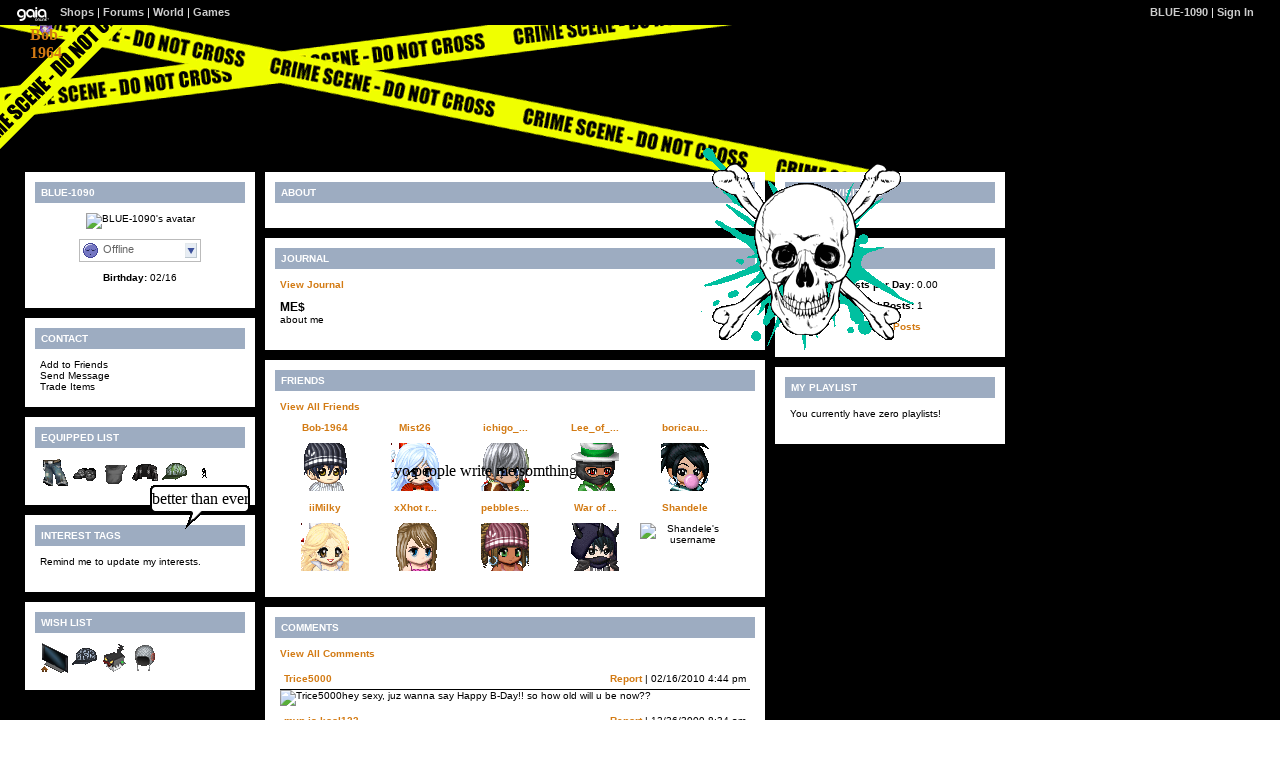

--- FILE ---
content_type: text/html; charset=UTF-8
request_url: https://www.gaiaonline.com/profiles/blue-1090/14020956/
body_size: 6339
content:
<!DOCTYPE html>
<html xmlns="//www.w3.org/1999/xhtml"  xml:lang="en" lang="en">
<head id="profiles_head">
    <!--[if IE]><![endif]-->
<meta http-equiv="Content-Type" content="text/html; charset=utf-8" />
<meta name="description" content="Gaia Online is an online hangout, incorporating social networking, forums, gaming and a virtual world." />
<meta name="apple-itunes-app" content="app-id=1453789654" />
<title>Viewing BLUE-1090&#039;s profile | Profiles v2 | Gaia Online</title>
<link rel="search" href="https://cdn1.gaiaonline.com/gaiaonline_search.xml" type="application/opensearchdescription+xml" title="Gaia Online" />
<script type="text/javascript">/*<![CDATA[*/function GAIA_config(key){return {"main_server":"www.gaiaonline.com","graphics_server":"graphics.gaiaonline.com","jscompiler_server":"cdn1.gaiaonline.com","gsi_server":"www.gaiaonline.com","no_image":"https:\/\/graphics.gaiaonline.com\/images\/s.gif","avatar_server":"a1cdn.gaiaonline.com","avatar_save":"www.gaiaonline.com","session_page":2500,"cache_value":2064407716,"gbar_autorefresh_interval":"30000","town_name":null,"fb_api_key":null,"fading_alerts":0,"is_vip_member":0,"vip_discount_available":0}[key.toLowerCase()];}/*]]>*/</script>
<link rel="stylesheet" type="text/css" href="https://cdn1.gaiaonline.com/src/_/e143bb5df5304ae98988a03a4dabca2e-1483-65/src/css/widgets/blockedimages.css" media="screen" />
<link rel="stylesheet" type="text/css" href="https://cdn1.gaiaonline.com/src/_/e143bb5df5304ae98988a03a4dabca2e-1483-69/pkg-bbcode.css" media="screen" />
<script type="text/javascript">/*<![CDATA[*/
var _gaq=[["_setAccount","UA-3607820-1"],["_trackPageview"],["_trackPageLoadTime"]];
/*]]>*/</script>
<link rel="stylesheet" type="text/css" href="https://cdn1.gaiaonline.com/src/_/e143bb5df5304ae98988a03a4dabca2e-1483-525/pkg-gaia_profilesv2_viewing.css" media="screen" />
<link rel="stylesheet" type="text/css" href="https://cdn1.gaiaonline.com/src/_/e143bb5df5304ae98988a03a4dabca2e-1483-79/src/css/collections/add.css" media="screen" />
<link rel="stylesheet" type="text/css" href="https://cdn1.gaiaonline.com/src/_/e143bb5df5304ae98988a03a4dabca2e-1483-65/src/css/widgets/blockedimages.css" media="screen" />
<link rel="stylesheet" type="text/css" href="https://cdn1.gaiaonline.com/src/_/e143bb5df5304ae98988a03a4dabca2e-1483-69/pkg-bbcode.css" media="screen" />
    <style type="text/css">/*<![CDATA[*/
        .bd{color:#000;}
    /*]]>*/</style>
<script type="text/javascript" src="https://cdn1.gaiaonline.com/src/_/e143bb5df5304ae98988a03a4dabca2e-1483-652/pkg-gaia_core_nli.js"></script>
<script src="//graphics.gaiaonline.com/ruffle/20250917/ruffle.js?source=jsheader"></script><script type="text/javascript" src="https://cdn1.gaiaonline.com/src/vendors/yui/alloy3.0/build/aui/aui-min.js?v=1"></script>
<script type="text/javascript" src="https://cdn1.gaiaonline.com/src/_/e143bb5df5304ae98988a03a4dabca2e-1483-108/src/js/collections/add.js"></script>
<script type="text/javascript" src="https://cdn1.gaiaonline.com/src/_/e143bb5df5304ae98988a03a4dabca2e-1483-525/pkg-gaia_profilesv2_viewing.js"></script>
<script type="text/javascript" src="https://cdn1.gaiaonline.com/src/_/e143bb5df5304ae98988a03a4dabca2e-1483-69/pkg-bbcode.js"></script>


<style type="text/css">
/* User-chosen Profile Theme */

        .panel{padding: 15px;}
        .panel h2{margin:-5px -5px 10px -5px;padding:5px 6px;background:#aaa;text-align:left;text-transform:uppercase;font-weight:bold;color:#fff;font-size:10px;}
        html { background: url(https://graphics.gaiaonline.com/images/profiles/v2/backgrounds/bg_crimescene.png) repeat; }
        body { background: url(https://graphics.gaiaonline.com/images/profiles/v2/headers/hd_crimescene.png) no-repeat; }
        .panel h2{background:#9DACC1;color:#fff;}
        .panel{background:#fff;color:#000;}
        a{color:#D37B14;}
        #header a{color:#D37B14;}

    #gaia_header {display:block !important; position:relative !important; top:0px !important; left:0px !important; width:100% !important; height:25px !important; margin:0 !important; padding:0 !important; z-index:9999 !important; font-size:11px !important;}
    #header_left {display:block !important; position:relative !important; top:0px !important; float:left !important; width:49% !important; height:25px !important; line-height:24px !important; margin:0 !important; padding:0 !important; z-index:9999 !important; font-size:11px !important; text-align:left !important;}
    #header_right {display:block !important; position:relative !important; top:0px !important; right:0px !important; width:49% !important; height:25px !important; line-height:24px !important; margin:0 !important; padding:0 !important; z-index:9999 !important; font-size:11px !important; text-align:right !important;}
    #header_left img {display:inline !important;}
    #header_left ul {display:inline !important;}
    #header_right ul {display:inline !important;}
    #header_left li {display:inline !important;}
    #header_right li {display:inline !important;}
    #header_left a {display:inline !important;}
    #header_right a {display:inline !important;}
</style>
</head>

<body id="viewer" class=" bbcode-swap-blocked-group ">
<div id="gaia_header">
    <ul id="header_left">
        <li class="spacer"></li>
        <li><a href="/"><img src="https://graphics.gaiaonline.com/images/profile/mini_gaialogo.gif" width="47" height="23" alt="Gaia"/></a></li>
        <li><a href="/market/">Shops</a></li>
        <li>| <a href="/forum/">Forums</a></li>
        <li>| <a href="/world/">World</a></li>
        <li>| <a href="/games/">Games</a></li>
    </ul>

    <ul id="header_right">
        <li><a href="https://www.gaiaonline.com/profiles/blue-1090/14020956/">BLUE-1090</a></li>
            <li>| <a href="/auth/">Sign In</a></li>
    </ul>
</div>

    <div id="panel-details">
        <div class="hd">
            <h2></h2>
        </div>
        <div class="bd"></div>
        <div class="ft"></div>
    </div>

    <div id="columns">
                <div id="column_1" class="column focus_column">
        <div class="panel details_panel" id="id_details" >
            <h2 id="details_title" class="14020956">BLUE-1090</h2>
            <input type="hidden" id="avatarnonce" value="649766318.1768819051.54496152">
                    <p><img   src="https://a1cdn.gaiaonline.com/dress-up/avatar/ava/5c/f1/21aa53bad5f15c_flip.png?t=1293422930_6.00_00" alt="BLUE-1090's avatar" width="120" height="150" /></p>
<div class="forum_userstatus"><div class="statuslinks"><div class="pushBox" id="a_14020956" data-uid="14020956">&nbsp;</div><span class="offline">Offline</span></div></div><p><strong>Birthday:</strong> 02/16</p>        </div>
<div class="panel contact_panel" id="id_contact">
    <h2 id="contact_title">Contact</h2>
    <ul>
        <li><span>Add to Friends</span></li>
        <li><span>Send Message</span></li>
        <li><span>Trade Items</span></li>
    </ul>
</div>
    <div class="panel equipped_list_panel" id="id_equipment">
        <h2 id="equipment_title">Equipped List</h2>
                <div class="item">
                        <a href="https://www.gaiaonline.com/virtual-items/cool-starter-rocker-guy-jeans/i.1d7ff747bda678a0cc4ad82023ee7e70/" class="item_info" id="_18985" name="1d7ff747bda678a0cc4ad82023ee7e70" title="Cool Starter Rocker Guy Jeans - virtual item">
                            <img   src="https://graphics.gaiaonline.com/images/thumbnails/9c15d1a64a29.png" alt="Cool Starter Rocker Guy Jeans - virtual item" height="30" width="30" />
                        </a>
                </div>
                <div class="item">
                        <a href="https://www.gaiaonline.com/virtual-items/neutral-starter-urban-guy-shoes/i.8d1827202f593ddc312c97ee93f2e1f7/" class="item_info" id="_19201" name="8d1827202f593ddc312c97ee93f2e1f7" title="Neutral Starter Urban Guy Shoes - virtual item">
                            <img   src="https://graphics.gaiaonline.com/images/thumbnails/4b6ba16f4b01.png" alt="Neutral Starter Urban Guy Shoes - virtual item" height="30" width="30" />
                        </a>
                </div>
                <div class="item">
                        <a href="https://www.gaiaonline.com/virtual-items/castaway-black-shirt/i.6b065592dfba32d4bdd32b23085f1b9a/" class="item_info" id="_2048" name="6b065592dfba32d4bdd32b23085f1b9a" title="Castaway Black Shirt - virtual item">
                            <img   src="https://graphics.gaiaonline.com/images/thumbnails/52816cdf800.png" alt="Castaway Black Shirt - virtual item" height="30" width="30" />
                        </a>
                </div>
                <div class="item">
                        <a href="https://www.gaiaonline.com/virtual-items/the-4th-amigo-lucki-coat/i.24fd517495579fb3795ddb1eb615cf08/" class="item_info" id="_10633" name="24fd517495579fb3795ddb1eb615cf08" title="The 4th Amigo Lucki Coat - virtual item">
                            <img   src="https://graphics.gaiaonline.com/images/thumbnails/5c3fbf992989.png" alt="The 4th Amigo Lucki Coat - virtual item" height="30" width="30" />
                        </a>
                </div>
                <div class="item">
                        <a href="https://www.gaiaonline.com/virtual-items/dark-green-bandana-print-cap/i.c2beaefe6558674c70510598b12c2605/" class="item_info" id="_33787" name="c2beaefe6558674c70510598b12c2605" title="Dark Green Bandana Print Cap - virtual item">
                            <img   src="https://graphics.gaiaonline.com/images/thumbnails/c576cd4b83fb.png" alt="Dark Green Bandana Print Cap - virtual item" height="30" width="30" />
                        </a>
                </div>
                <div class="item">
                        <a href="https://www.gaiaonline.com/virtual-items/black-skull-bones-arm-tattoo/i.8adb724699de94c2d7ac840db174bda7/" class="item_info" id="_10345" name="8adb724699de94c2d7ac840db174bda7" title="Black Skull & Bones Arm Tattoo - virtual item">
                            <img   src="https://graphics.gaiaonline.com/images/thumbnails/63bdaada2869.png" alt="Black Skull &amp; Bones Arm Tattoo - virtual item" height="30" width="30" />
                        </a>
                </div>
        <div class="clear"></div>
    </div>
        <div class="panel interests_panel" id="id_interests">
            <h2 id="interests_title">Interest Tags</h2>
                <p class="interests-reminder">
                            Remind me to update my interests.
                </p>
        </div>
<div class="panel wish_list_panel profile" id="id_wishlist">
    <h2 id="wishlist_title">Wish List</h2>

                <div class="item">
                        <a href="/marketplace/itemdetail/7833" class="item_info" name="4d31a17bf0e1fd4d2dff3652c4ab95a3" id="_7833" title="LCD TV - virtual item (Wanted)">
                            <img   src="https://graphics.gaiaonline.com/images/thumbnails/bca4d28b1e99.png" title="Wanted - LCD TV" alt="LCD TV - virtual item (Wanted)" height="30" width="30" />
                        </a>
                </div>

                <div class="item">
                        <a href="/marketplace/itemdetail/33783" class="item_info" name="fe548e6223793fab7cf49a4520731747" id="_33783" title="Dark Jean Bandana Print Cap - virtual item (Questing)">
                            <img   src="https://graphics.gaiaonline.com/images/thumbnails/30f66b8b83f7.png" title="Questing - Dark Jean Bandana Print Cap" alt="Dark Jean Bandana Print Cap - virtual item (Questing)" height="30" width="30" />
                        </a>
                </div>

                <div class="item">
                        <a href="/marketplace/itemdetail/22873" class="item_info" name="c569922332ae7ed9d5ffaab9403b9e73" id="_22873" title="zOMG! Action Pack 1 - virtual item (Questing)">
                            <img   src="https://graphics.gaiaonline.com/images/thumbnails/ec39bd6a5959.png" title="Questing - zOMG! Action Pack 1" alt="zOMG! Action Pack 1 - virtual item (Questing)" height="30" width="30" />
                        </a>
                </div>

                <div class="item">
                        <a href="/marketplace/itemdetail/25277" class="item_info" name="1edec3573e7b51791fb5d72b01f89dfd" id="_25277" title="Gray Knitted Cap - virtual item (Questing)">
                            <img   src="https://graphics.gaiaonline.com/images/thumbnails/b70c4dfd62bd.png" title="Questing - Gray Knitted Cap" alt="Gray Knitted Cap - virtual item (Questing)" height="30" width="30" />
                        </a>
                </div>
    <div class="clear"></div>

</div>
                &nbsp;</div>
                <div id="column_2" class="column focus_column">
<div class="panel about_panel postcontent" id="id_about">
    <h2 id="about_title">About</h2>
            <div class="clear"></div>
        </div>
<div class="panel journal_panel postcontent" id="id_journal">
<h2 id="journal_title">Journal</h2>
<p><a href="/journal/?u=14020956">View Journal</a></p>
<h3>ME$</h3>



<p>about me</p>
<ul id="entries">


</ul>
</div>
    <div class="panel friends_panel" id="id_friends">
        <h2 id="friends_title">Friends</h2>

        <div>
            <div class="clear"></div>
        </div>
            <p><a href="https://www.gaiaonline.com/profiles/blue-1090/14020956/?mode=friends">View All Friends</a></p>
            <p></p>
            <ul class="style1">
                    <li>
                        <p>
                            <span>
                                <a href="https://www.gaiaonline.com/profiles/bob-1964/14013622/" title="Visit Bob-1964's Profile">Bob-1964</a>
                            </span>
                        </p>
                            <div class="dropBox">
                                <img   src="https://a1cdn.gaiaonline.com/dress-up/avatar/ava/b6/d4/21092009d5d4b6_48x48.gif?t=1213503357_6.00_00" alt="Bob-1964's username" width="48" height="48" class="avatarImage" title="14013622" />
                            </div>
                    </li>
                    <li>
                        <p>
                            <span>
                                <a href="https://www.gaiaonline.com/profiles/mist26/12273362/" title="Visit Mist26's Profile">Mist26</a>
                            </span>
                        </p>
                            <div class="dropBox">
                                <img   src="https://a1cdn.gaiaonline.com/dress-up/avatar/ava/d2/46/12901ea4bb46d2_48x48.gif?t=1215469556_6.00_11" alt="Mist26's username" width="48" height="48" class="avatarImage" title="12273362" />
                            </div>
                    </li>
                    <li>
                        <p>
                            <span>
                                <a href="https://www.gaiaonline.com/profiles/ichigo_kurosaki69/12168792/" title="Visit ichigo_kurosaki69's Profile">ichigo_...</a>
                            </span>
                        </p>
                            <div class="dropBox">
                                <img   src="https://a1cdn.gaiaonline.com/dress-up/avatar/ava/58/ae/3e732912b9ae58_48x48.gif?t=1214867065_6.00_11" alt="ichigo_kurosaki69's username" width="48" height="48" class="avatarImage" title="12168792" />
                            </div>
                    </li>
                    <li>
                        <p>
                            <span>
                                <a href="https://www.gaiaonline.com/profiles/lee_of_konoha/14011980/" title="Visit Lee_of_konoha's Profile">Lee_of_...</a>
                            </span>
                        </p>
                            <div class="dropBox">
                                <img   src="https://a1cdn.gaiaonline.com/dress-up/avatar/ava/4c/ce/5f654fa6d5ce4c_48x48.gif?t=1227688291_6.00_01" alt="Lee_of_konoha's username" width="48" height="48" class="avatarImage" title="14011980" />
                            </div>
                    </li>
                    <li>
                        <p>
                            <span>
                                <a href="https://www.gaiaonline.com/profiles/boricau_123/13805374/" title="Visit boricau_123's Profile">boricau...</a>
                            </span>
                        </p>
                            <div class="dropBox">
                                <img   src="https://a1cdn.gaiaonline.com/dress-up/avatar/ava/3e/a7/7065804d2a73e_48x48.gif?t=1260737192_6.00_00" alt="boricau_123's username" width="48" height="48" class="avatarImage" title="13805374" />
                            </div>
                    </li>
                    <li>
                        <p>
                            <span>
                                <a href="https://www.gaiaonline.com/profiles/iimilky/12319351/" title="Visit iiMilky's Profile">iiMilky</a>
                            </span>
                        </p>
                            <div class="dropBox">
                                <img   src="https://a1cdn.gaiaonline.com/dress-up/avatar/ava/77/fa/75960165bbfa77_48x48.gif?t=1276012291_6.00_10" alt="iiMilky's username" width="48" height="48" class="avatarImage" title="12319351" />
                            </div>
                    </li>
                    <li>
                        <p>
                            <span>
                                <a href="https://www.gaiaonline.com/profiles/xxhot-red-rose05xx/13935396/" title="Visit xXhot red rose05Xx's Profile">xXhot r...</a>
                            </span>
                        </p>
                            <div class="dropBox">
                                <img   src="https://a1cdn.gaiaonline.com/dress-up/avatar/ava/24/a3/27e98f9ed4a324_48x48.gif?t=1215985422_6.00_00" alt="xXhot red rose05Xx's username" width="48" height="48" class="avatarImage" title="13935396" />
                            </div>
                    </li>
                    <li>
                        <p>
                            <span>
                                <a href="https://www.gaiaonline.com/profiles/pebbles-the-one-and-only/13793024/" title="Visit pebbles the one and only's Profile">pebbles...</a>
                            </span>
                        </p>
                            <div class="dropBox">
                                <img   src="https://a1cdn.gaiaonline.com/dress-up/avatar/ava/00/77/b357c51d27700_48x48.gif?t=1246486226_6.00_00" alt="pebbles the one and only's username" width="48" height="48" class="avatarImage" title="13793024" />
                            </div>
                    </li>
                    <li>
                        <p>
                            <span>
                                <a href="https://www.gaiaonline.com/profiles/war-of-wars-41/13698432/" title="Visit War of wars 41's Profile">War of ...</a>
                            </span>
                        </p>
                            <div class="dropBox">
                                <img   src="https://a1cdn.gaiaonline.com/dress-up/avatar/ava/80/05/2d7d9f30d10580_48x48.gif?t=1338428140_6.00_11" alt="War of wars 41's username" width="48" height="48" class="avatarImage" title="13698432" />
                            </div>
                    </li>
                    <li>
                        <p>
                            <span>
                                <a href="https://www.gaiaonline.com/profiles/shandele/14071107/" title="Visit Shandele's Profile">Shandele</a>
                            </span>
                        </p>
                            <div class="dropBox">
                                <img   src="https://a1cdn.gaiaonline.com/dress-up/avatar/ava/43/b5/129201b3d6b543_48x48.gif?t=1240615269_6.00_00" alt="Shandele's username" width="48" height="48" class="avatarImage" title="14071107" />
                            </div>
                    </li>
        </ul>
        <div class="clear"></div>
    </div>
        <div class="panel comments_panel" id="id_comments">
            <h2 id="comments_title">Comments</h2>
            <div>
                <div class="clear"></div>
            </div>
                <p><a href="https://www.gaiaonline.com/profiles/blue-1090/14020956/?mode=comments">View All Comments</a></p>
            <dl class="style1">
                    <dt>
                        <span class="username">
                           <a href="https://www.gaiaonline.com/profiles/trice5000/13903009/" title="View Trice5000's Profile">Trice5000</a>
                        </span>
                        <span class="date"><a href="/gaia/report.php?r=30&amp;rpost=14020956_26">Report</a> | 02/16/2010 4:44 pm</span>
                    </dt>
                    <dd>
                            <div class="dropBox">
                                <img   src="https://a1cdn.gaiaonline.com/dress-up/avatar/ava/a1/24/267688d9d424a1.png?t=1274966486_6.00_00" alt="Trice5000" class="avatarImage" width="48" height="48"/>
                            </div>
                            <div class="postcontent">
hey sexy, juz wanna say Happy B-Day!! so how old will u be now??                            </div>
                    </dd>
                    <dt>
                        <span class="username">
                           <a href="https://www.gaiaonline.com/profiles/mvp-is-kool123/20496173/" title="View mvp is kool123's Profile">mvp is kool123</a>
                        </span>
                        <span class="date"><a href="/gaia/report.php?r=30&amp;rpost=14020956_25">Report</a> | 12/26/2009 8:34 am</span>
                    </dt>
                    <dd>
                            <div class="dropBox">
                                <img   src="https://a1cdn.gaiaonline.com/dress-up/avatar/ava/2d/bf/524d417138bf2d.png?t=1266022746_6.00_00" alt="mvp is kool123" class="avatarImage" width="48" height="48"/>
                            </div>
                            <div class="postcontent">
well thts not good cuz me dont see you anymore                            </div>
                    </dd>
                    <dt>
                        <span class="username">
                           <a href="https://www.gaiaonline.com/profiles/mvp-is-kool123/20496173/" title="View mvp is kool123's Profile">mvp is kool123</a>
                        </span>
                        <span class="date"><a href="/gaia/report.php?r=30&amp;rpost=14020956_24">Report</a> | 12/09/2009 9:12 pm</span>
                    </dt>
                    <dd>
                            <div class="dropBox">
                                <img   src="https://a1cdn.gaiaonline.com/dress-up/avatar/ava/2d/bf/524d417138bf2d.png?t=1266022746_6.00_00" alt="mvp is kool123" class="avatarImage" width="48" height="48"/>
                            </div>
                            <div class="postcontent">
dude were are you man i wnna go tto rally you go ill join doesent matter wat time place or thing anywere on gaia and your avi is asome and you profile                            </div>
                    </dd>
                    <dt>
                        <span class="username">
                           <a href="https://www.gaiaonline.com/profiles/rossy345/21941409/" title="View rossy345's Profile">rossy345</a>
                        </span>
                        <span class="date"><a href="/gaia/report.php?r=30&amp;rpost=14020956_23">Report</a> | 11/24/2009 2:04 pm</span>
                    </dt>
                    <dd>
                            <div class="dropBox">
                                <img   src="https://a1cdn.gaiaonline.com/dress-up/avatar/ava/a1/cc/7b1bfb3714ecca1.png?t=1259099048_6.00_00" alt="rossy345" class="avatarImage" width="48" height="48"/>
                            </div>
                            <div class="postcontent">
nice car                            </div>
                    </dd>
                    <dt>
                        <span class="username">
                           <a href="https://www.gaiaonline.com/profiles/sarahawesomeness97/21373899/" title="View SarahAwesomeness97's Profile">SarahAwesomeness97</a>
                        </span>
                        <span class="date"><a href="/gaia/report.php?r=30&amp;rpost=14020956_22">Report</a> | 11/14/2009 9:46 pm</span>
                    </dt>
                    <dd>
                            <div class="dropBox">
                                <img   src="https://a1cdn.gaiaonline.com/dress-up/avatar/ava/cb/23/27d65f0b14623cb.png?t=1283103768_6.00_10" alt="SarahAwesomeness97" class="avatarImage" width="48" height="48"/>
                            </div>
                            <div class="postcontent">
cool profile jason<span class="smilies smilies_smile"> <b>smile</b> </span>                            </div>
                    </dd>
                    <dt>
                        <span class="username">
                           <a href="https://www.gaiaonline.com/profiles/skillman301/13911351/" title="View skillman301's Profile">skillman301</a>
                        </span>
                        <span class="date"><a href="/gaia/report.php?r=30&amp;rpost=14020956_21">Report</a> | 11/09/2009 4:35 pm</span>
                    </dt>
                    <dd>
                            <div class="dropBox">
                                <img   src="https://a1cdn.gaiaonline.com/dress-up/avatar/ava/37/45/68056772d44537.png?t=1298746270_6.00_11" alt="skillman301" class="avatarImage" width="48" height="48"/>
                            </div>
                            <div class="postcontent">
oh k that was random so yea                            </div>
                    </dd>
                    <dt>
                        <span class="username">
                           <a href="https://www.gaiaonline.com/profiles/mama17/20972767/" title="View mama17's Profile">mama17</a>
                        </span>
                        <span class="date"><a href="/gaia/report.php?r=30&amp;rpost=14020956_20">Report</a> | 11/01/2009 4:29 pm</span>
                    </dt>
                    <dd>
                            <div class="dropBox">
                                <img   src="https://a1cdn.gaiaonline.com/dress-up/avatar/ava/df/04/7a3081f514004df.png?t=1311262393_6.00_01" alt="mama17" class="avatarImage" width="48" height="48"/>
                            </div>
                            <div class="postcontent">
hey jason and ur profile is awsome<br/>
                            </div>
                    </dd>
                    <dt>
                        <span class="username">
                           <a href="https://www.gaiaonline.com/profiles/blue-1090/14020956/" title="View BLUE-1090's Profile">BLUE-1090</a>
                        </span>
                        <span class="date"><a href="/gaia/report.php?r=30&amp;rpost=14020956_19">Report</a> | 10/26/2009 4:59 pm</span>
                    </dt>
                    <dd>
                            <div class="dropBox">
                                <img   src="https://a1cdn.gaiaonline.com/dress-up/avatar/ava/5c/f1/21aa53bad5f15c.png?t=1293422930_6.00_00" alt="BLUE-1090" class="avatarImage" width="48" height="48"/>
                            </div>
                            <div class="postcontent">
love my profile<br/>
                            </div>
                    </dd>
                    <dt>
                        <span class="username">
                           <a href="https://www.gaiaonline.com/profiles/nouranrocks/19856555/" title="View nouranrocks's Profile">nouranrocks</a>
                        </span>
                        <span class="date"><a href="/gaia/report.php?r=30&amp;rpost=14020956_18">Report</a> | 10/22/2009 12:18 pm</span>
                    </dt>
                    <dd>
                            <div class="dropBox">
                                <img   src="https://a1cdn.gaiaonline.com/dress-up/avatar/ava/ab/fc/3b32cbd112efcab.png?t=1282852687_6.00_00" alt="nouranrocks" class="avatarImage" width="48" height="48"/>
                            </div>
                            <div class="postcontent">
hey this is nourans friend she gave me this acc i just commented for money just for money u dont have to respond                            </div>
                    </dd>
                    <dt>
                        <span class="username">
                           <a href="https://www.gaiaonline.com/profiles/skate_rocker12/19278755/" title="View skate_rocker12's Profile">skate_rocker12</a>
                        </span>
                        <span class="date"><a href="/gaia/report.php?r=30&amp;rpost=14020956_17">Report</a> | 08/04/2009 12:59 pm</span>
                    </dt>
                    <dd>
                            <div class="dropBox">
                                <img   src="https://a1cdn.gaiaonline.com/dress-up/avatar/ava/a3/2b/442a37ad1262ba3.png?t=1264203815_6.00_00" alt="skate_rocker12" class="avatarImage" width="48" height="48"/>
                            </div>
                            <div class="postcontent">
im in 2 barton 100320                            </div>
                    </dd>
            </dl>
            <div class="clear"></div>
        </div>
<div class="panel postcontent signature_panel" id="id_signature">
	 <h2 id="signature_title">Signature</h2>

<p></p>

<div class="clear"></div>
</div>
                &nbsp;</div>
                <div id="column_3" class="column focus_column">
<div class="panel" id="id_footprints">
<h2 id="footprints_title">Recent Visitors</h2>
<div class="clear"></div>
</div>
<div id="id_forum" class="panel forums_panel">
    <h2 id="forum_title">Forums</h2>


    <p><strong>Posts per Day:</strong> 0.00</p>
    <p><strong>Total Posts:</strong> 1</p>

        <p><a href="https://www.gaiaonline.com/gsearch/posthistory/blue-1090/14020956/">Latest Posts</a></p>
</div>
<div class="panel playlist_panel" id="id_playlist">
    <h2 id="playlist_title">My Playlist</h2>
        <p>You currently have zero playlists!</p>
</div>
                &nbsp;</div>
    </div>

<div id="pictures_container">
            <div id="picture_670545" class="decoration picture_decoration resizable" style="top:134px;left:701px;z-index:14; height:220px;width:227px;;" >
                    <img   src="https://graphics.gaiaonline.com/images/profiles/v2/pictures/splat3_green02.gif" alt="picture" id="picture_670545_content" width="227" height="220" />
            </div>
            <div id="picture_670547" class="decoration picture_decoration resizable" style="top:163px;left:712px;z-index:15; height:177px;width:189px;;" >
                    <img   src="https://graphics.gaiaonline.com/images/profiles/v2/pictures/crossbones.gif" alt="picture" id="picture_670547_content" width="189" height="177" />
            </div>
            <div id="avatar_63475" class="decoration avatar_decoration resizable" style="top:10px;left:30px;z-index:1; height:30px;width:28px;;" >
                    <a href="https://www.gaiaonline.com/profiles/x/0/" title=""><img   src="https://a1cdn.gaiaonline.com/dress-up/avatar/" alt="" id="avatar_63475_content" width="28" height="30" /></a>
                <div id="avatar_63475_r" class="handle"></div>
            </div>
            <div id="avatar_66717" class="decoration avatar_decoration resizable" style="top:10px;left:30px;z-index:11; height:30px;width:28px;;" >
                    <a href="https://www.gaiaonline.com/profiles/dark-goddess-fira/12636753/" title="dark goddess fira"><img   src="https://a1cdn.gaiaonline.com/dress-up/avatar/ava/51/d2/5cb47f2ac0d251.png?t=1486876115_6.00_11" alt="dark goddess fira" id="avatar_66717_content" width="28" height="30" /></a>
                <div id="avatar_66717_r" class="handle"></div>
            </div>
            <div id="avatar_66719" class="decoration avatar_decoration resizable" style="top:10px;left:30px;z-index:12; height:30px;width:28px;;" >
                    <a href="https://www.gaiaonline.com/profiles/dark-goddess-fira/12636753/" title="dark goddess fira"><img   src="https://a1cdn.gaiaonline.com/dress-up/avatar/ava/51/d2/5cb47f2ac0d251.png?t=1486876115_6.00_11" alt="dark goddess fira" id="avatar_66719_content" width="28" height="30" /></a>
                <div id="avatar_66719_r" class="handle"></div>
            </div>
            <div id="avatar_66721" class="decoration avatar_decoration resizable" style="top:10px;left:30px;z-index:13; height:30px;width:28px;;" >
                    <a href="https://www.gaiaonline.com/profiles/dark-goddess-fira/12636753/" title="dark goddess fira"><img   src="https://a1cdn.gaiaonline.com/dress-up/avatar/ava/51/d2/5cb47f2ac0d251.png?t=1486876115_6.00_11" alt="dark goddess fira" id="avatar_66721_content" width="28" height="30" /></a>
                <div id="avatar_66721_r" class="handle"></div>
            </div>
            <div id="avatar_66723" class="decoration avatar_decoration resizable" style="top:10px;left:30px;z-index:14; height:30px;width:28px;;" >
                    <a href="https://www.gaiaonline.com/profiles/dark-goddess-fira/12636753/" title="dark goddess fira"><img   src="https://a1cdn.gaiaonline.com/dress-up/avatar/ava/51/d2/5cb47f2ac0d251.png?t=1486876115_6.00_11" alt="dark goddess fira" id="avatar_66723_content" width="28" height="30" /></a>
                <div id="avatar_66723_r" class="handle"></div>
            </div>
            <div id="avatar_66725" class="decoration avatar_decoration resizable" style="top:10px;left:30px;z-index:15; height:30px;width:28px;;" >
                    <a href="https://www.gaiaonline.com/profiles/dark-goddess-fira/12636753/" title="dark goddess fira"><img   src="https://a1cdn.gaiaonline.com/dress-up/avatar/ava/51/d2/5cb47f2ac0d251.png?t=1486876115_6.00_11" alt="dark goddess fira" id="avatar_66725_content" width="28" height="30" /></a>
                <div id="avatar_66725_r" class="handle"></div>
            </div>
            <div id="avatar_66727" class="decoration avatar_decoration resizable" style="top:10px;left:30px;z-index:16; height:30px;width:28px;;" >
                    <a href="https://www.gaiaonline.com/profiles/dark-goddess-fira/12636753/" title="dark goddess fira"><img   src="https://a1cdn.gaiaonline.com/dress-up/avatar/ava/51/d2/5cb47f2ac0d251.png?t=1486876115_6.00_11" alt="dark goddess fira" id="avatar_66727_content" width="28" height="30" /></a>
                <div id="avatar_66727_r" class="handle"></div>
            </div>
            <div id="avatar_66729" class="decoration avatar_decoration resizable" style="top:10px;left:30px;z-index:17; height:30px;width:28px;;" >
                    <a href="https://www.gaiaonline.com/profiles/dark-goddess-fira/12636753/" title="dark goddess fira"><img   src="https://a1cdn.gaiaonline.com/dress-up/avatar/ava/51/d2/5cb47f2ac0d251.png?t=1486876115_6.00_11" alt="dark goddess fira" id="avatar_66729_content" width="28" height="30" /></a>
                <div id="avatar_66729_r" class="handle"></div>
            </div>
            <div id="avatar_66731" class="decoration avatar_decoration resizable" style="top:10px;left:30px;z-index:18; height:30px;width:28px;;" >
                    <a href="https://www.gaiaonline.com/profiles/dark-goddess-fira/12636753/" title="dark goddess fira"><img   src="https://a1cdn.gaiaonline.com/dress-up/avatar/ava/51/d2/5cb47f2ac0d251.png?t=1486876115_6.00_11" alt="dark goddess fira" id="avatar_66731_content" width="28" height="30" /></a>
                <div id="avatar_66731_r" class="handle"></div>
            </div>
            <div id="avatar_66733" class="decoration avatar_decoration resizable" style="top:10px;left:30px;z-index:19; height:30px;width:28px;;" >
                    <a href="https://www.gaiaonline.com/profiles/bob-1964/14013622/" title="Bob-1964"><img   src="https://a1cdn.gaiaonline.com/dress-up/avatar/ava/b6/d4/21092009d5d4b6.png?t=1213503357_6.00_00" alt="Bob-1964" id="avatar_66733_content" width="28" height="30" /></a>
                <div id="avatar_66733_r" class="handle"></div>
            </div>
</div>
<div id="texts_container">
  <div id="text_51387" class="decoration text_decoration" style="top:462px;left:394px;z-index:8;" gaiatype="text" >
           <p id="text_51387_content">yo people write me somthing</p>

        <div class="clear"></div>
  </div>
			<div id="caption_242587" class="decoration caption_decoration postcontent" style="top:490px;left:150px;z-index:11;" gaiatype="left" >

				<div class="decoration_content caption">
					<div class="caption_top"></div>

          <p id="caption_242587_content">better than ever</p>
					<div id="caption_242587_dir" class="caption_bottom_left"></div>
				</div>
			</div>
</div>
    <div id="footer"></div>
<script type="text/javascript" src="https://cdn1.gaiaonline.com/src/_/e143bb5df5304ae98988a03a4dabca2e-1483-114/src/js/widgets/blockedimages-min.js"></script>
<script>
YUI().use(["project-addcollections"], function (Y) {

    Y.on("domready", function () {
        var collections = new Y.GAddCollections();
        collections.init();
    });
});
</script>
<script type="text/javascript">/*<![CDATA[*/
var disable_cashshop = true;
/*]]>*/</script>
<script type="text/javascript">/*<![CDATA[*/
(function(doc){var ga=doc.createElement("script");ga.src=("https:"===doc.location.protocol?"https://":"//")+"stats.g.doubleclick.net/dc.js";ga.setAttribute("async","true");doc.documentElement.firstChild.appendChild(ga);})(document);
/*]]>*/</script>
</body>
</html>


--- FILE ---
content_type: text/css;charset=UTF-8
request_url: https://cdn1.gaiaonline.com/src/_/e143bb5df5304ae98988a03a4dabca2e-1483-525/pkg-gaia_profilesv2_viewing.css
body_size: 5097
content:
/*!
 * cache=false;pkg=true;cachewrite=true
 * @license Licences are viewable at this URL: https://cdn1.gaiaonline.com/src/_/e143bb5df5304ae98988a03a4dabca2e-1483-525/pkg-gaia_profilesv2_viewing.css
 */


/*! src/css/profiles/v2/common-min.css */
*{margin:0;padding:0;}html,body{width:100%;height:100%;}body #gaia_header{font-size:11px;font-family:Verdana,Helvetica,Arial,sans-serif;}h1{font-size:16px;}h2{font-size:14px;text-align:left;}h3{font-size:12px;}a{color:#BD8440;font-weight:bold;text-decoration:none;}a:hover{text-decoration:underline;}img{border:0;}li{list-style-type:none;}.clear{clear:both;}p{margin-bottom:10px;}#header{width:100%;height:170px;font-size:10px;position:relative;top:0;left:0;}* .yui-hidden{display:none;}.journal-date{font-size:x-small;}#column_1 img{max-width:205px;width:expression(this.width>205 ? 205:true);}#column_2 img{max-width:475px;width:expression(this.width>475 ? 475:true);}#column_3 img{max-width:205px;width:expression(this.width>205 ? 205:true);}#columns{position:absolute;top:172px;overflow:hidden;float:left;}#column_1{width:230px;margin-left:25px;display:inline;}#column_2{width:500px;margin:0 10px;}#column_3{width:230px;}#column_1,#column_2,#column_3{float:left;overflow:hidden;}FORM#profile li{float:none;margin:0;}FORM#profile ul.buttons li,FORM#profile ul.style1 li{float:left;}#id_badges li,#id_equipment li,FORM#profile #id_badges li,FORM#profile #id_equipment li{float:left;margin:0 3px;}#id_badges img{height:60px;width:60px;}#id_equipment img{height:30px;width:30px;}#id_equipment .clickable,#id_badges .clickable{cursor:hand;cursor:pointer;}#id_wishlist a{text-decoration:none;}#find_friends_banner{background:url(https://graphics.gaiaonline.com/images/gaia_global/body/mygaia/ic_findfriendsm.gif) top left no-repeat;padding:5px 0 10px 30px;margin-left:10px;float:right;text-align:right;}#find_friends_banner a{font-weight:bold;text-decoration:none;}#find_friends_banner a:hover{text-decoration:underline;}#modal,#modal .hd{background:#fff;border:0;}#modal .hd h2{color:#fff;background:#3d8ad0;font-weight:bold;font-size:100%;text-transform:uppercase;padding:3px;}#modal .close{background:url(https://graphics.gaiaonline.com/images/gaia_global/body/icons/ic_close_13x13.png) no-repeat;display:block;width:13px;height:13px;text-indent:-5000em;overflow:hidden;position:absolute;top:8px;right:8px;cursor:pointer;}#modal iframe{width:750px;height:300px;border:0;}#dialogArrow{margin:-2px 0 0 0!important;}.premium_sparkle{position:absolute;z-index:3;margin-left:-37px;margin-top:3px;}.owner_checkmark{position:absolute;z-index:3;margin-left:-12px;margin-top:2px;}.private_checkmark{position:absolute;z-index:3;margin-left:-10px;margin-top:18px;font-size:15px;color:red;}.glow{text-shadow:0 0 4px #FF0,0px 0 4px #FF0;}
/*! src/css/profiles/v2/dropdown-min.css */
.pushBox{float:right;height:15px;width:12px;margin:0;padding:0;font-size:1px;line-height:1px;}.forum_userstatus{margin:auto;left:20px;top:170px;background:#FFF;width:114px;border:1px solid #BBB;padding:3px;margin-bottom:10px;}.forum_userstatus.trig .statuslinks{background:url(https://graphics.gaiaonline.com/images/template/icons/ic_avatar_dropdown.gif) right -15px no-repeat;text-align:left;}.forum_userstatus.hover .statuslinks{background:url(https://graphics.gaiaonline.com/images/template/icons/ic_avatar_dropdown.gif) right -15px no-repeat;text-align:left;}.forum_userstatus .statuslinks{background:url(https://graphics.gaiaonline.com/images/template/icons/ic_avatar_dropdown.gif) top right no-repeat;text-align:left;height:15px;padding:0;}.forum_userstatus .statuslinks a,.forum_userstatus .statuslinks span{overflow:hidden;display:block;margin:0;padding:0;height:15px;width:100%;font-size:11px;font-weight:normal;text-align:left;}.forum_userstatus .statuslinks span.online{background:url(https://graphics.gaiaonline.com/images/template/icons/ic_status_smile.gif) no-repeat 0 0;padding-left:20px;width:80px;height:15px;float:left;color:#333;}.forum_userstatus .statuslinks span.offline{background:url(https://graphics.gaiaonline.com/images/template/icons/ic_status_smile.gif) left -15px no-repeat;padding-left:20px;width:80px;color:#666;height:15px;float:left;}
/*! src/css/profiles/v2/viewer-min.css */
dd .dropBox{float:left;}.dropBox{margin:0 auto;}.deletecomment{display:block;float:right;}#avatar_dropbox{position:absolute;z-index:500;height:52px;width:65px;background:url(https://graphics.gaiaonline.com/images/template/dropdown/hoverbox_65x104.png) no-repeat;display:none;}#avatar_dropbox #trigger{height:48px;width:12px;float:right;}#avatar_dropbox.trigger{background:url(https://graphics.gaiaonline.com/images/template/dropdown/hoverbox_65x104.png) no-repeat 0 -52px;}#avatar_menu{background:#FFF;position:absolute;z-index:500;display:none;margin:0;list-style:none;border:1px solid #bbb;border-right:1px solid #777;border-bottom:1px solid #777;width:120px;font-size:13px;font-family:Arial;}#avatar_menu a{color:#3E53A2;display:block;font-size:85%;height:1%;padding:2px;margin:1px;text-decoration:none;font-weight:normal;text-align:left;}#avatar_menu a:hover{background:#e7edf4;}#avatar_menu li{margin:0;list-style:none;}#avatar_menu li.menu_seperator{width:100%;height:1px;font-size:0;line-height:0;margin:3px 0;background:#bbb;}#viewer #tooltip-badge .bd{background:none;background-color:#ffd;width:250px;height:auto;}#viewer #tooltip-badge .bd div{padding-left:65px;}#viewer #tooltip-badge .bd img{height:60px;width:60px;float:left;}#viewer img .clickable{cursor:hand;cursor:pointer;}
/*! src/css/profiles/v2/panels-min.css */
.panel{position:relative;margin-bottom:10px;background:#FFF;font-size:10px;font-family:Verdana,Helvetica,Arial,sans-serif;padding:10px;height:1%;word-wrap:break-word;}.dd_panel{background:#FFF no-repeat;margin-bottom:10px;width:200px;cursor:move;opacity:.35;-moz-opacity:.35;filter:alpha(opacity=35);}html>body .panel{height:auto;}.details_panel{text-align:center;}.gifts_panel li{float:left;text-align:center;padding:0 5px 0 5px;}.gifts_panel li p{text-align:left;}.gifts_panel img{padding:0 5px 0 5px;}.gifts_panel .gift_anonymous{color:#333;}.friends_panel .style1 li{float:left;width:90px;height:80px;text-align:center;}.friends_panel .style2 li{float:left;width:90px;height:20px;text-align:center;}.media_panel{text-align:center;}.comments_panel #add_comment{display:none;border-bottom:1px solid #000;border-top:1px solid #000;padding:10px;margin:10px 0;}.comments_panel #add_comment textarea{width:100%;height:120px;}.comments_panel .style1 dt{clear:left;border-bottom:1px solid #000;height:20px;line-height:20px;padding:0 4px;text-align:right;}.comments_panel .style1 dt .username{float:left;display:block;}.comments_panel .style1 dd,.comments_panel .style2 dd{overflow:hidden;width:100%;margin-bottom:5px;}.comments_panel .style1 dd .avatar{float:left;}.comments_panel .style1 dd p{margin-left:72px;}.wish_list_panel .item{float:left;}.equipped_list_panel .item{float:left;}.house_panel{text-align:center;}.house_panel .house_img img{width:200px;}.aquarium_panel{text-align:center;}.aquarium_panel .aquarium_img img{width:200px;}.forums_panel{text-align:center;}.signature_panel{text-align:center;}.signature_panel h2{text-align:left;}.interests_panel .interest_tags li{display:inline;}#friendGroup{padding:10px;top:172px;margin-left:25px;margin-right:25px;}#friendGroup ul{margin-top:10px;}#friendGroup li{float:left;text-align:center;width:100px;padding:10px;white-space:nowrap;overflow:hidden;}
/*! src/css/profiles/v2/decorations-min.css */
.decoration{position:absolute;min-height:40px;}.caption .caption_top{background:url(https://graphics.gaiaonline.com/images/profiles/v2/caption_top.gif) no-repeat top left;width:100px;height:5px;position:absolute;top:-5px;}.caption p{background:url(https://graphics.gaiaonline.com/images/profiles/v2/caption_middle.gif) repeat-y top left;width:100px;text-align:center;}.caption .caption_bottom_left{background:url(https://graphics.gaiaonline.com/images/profiles/v2/caption_bottom_left.gif) no-repeat;width:100px;height:21px;margin-top:-10px;}.caption .caption_bottom_right{background:url(https://graphics.gaiaonline.com/images/profiles/v2/caption_bottom_right.gif) no-repeat;width:100px;height:21px;margin-top:-10px;}.wish_list_decoration{width:150px;}.wish_list_decoration .decoration_content{height:80px;overflow-y:scroll;}.wish_list_decoration .decoration_content li{display:inline;}.equipped_list_decoration{width:150px;}.equipped_list_decoration .decoration_content{height:80px;overflow-y:scroll;}.equipped_list_decoration .decoration_content li{display:inline;}
/*! src/css/profiles/v2/header-min.css */
#gaia_header{position:relative;top:0;left:0;width:100%;height:25px;background:#000;z-index:99999;margin:0;padding:0;}#gaia_header #header_left{background:#000;color:#fff;float:left;width:49%;height:25px;line-height:24px;}#gaia_header #header_left img{top:0;vertical-align:middle;}#gaia_header #header_right{background:#000;height:25px;color:#fff;float:left;width:49%;z-index:9999;text-align:right;line-height:24px;}#gaia_header #header_right img{top:0;vertical-align:middle;}#header_right li img{padding-right:4px;}#gaia_header ul li{display:inline;}#gaia_header a{color:#ccc!important;}.spacer{padding-left:10px;}
/*! src/css/profiles/v2/smilies-min.css */
div.postcontent .quote{padding-left:20px;padding-top:1em;padding-bottom:1em;clear:both;}div.postcontent .quote .cite{font-weight:bold;font-size:80%;}div.postcontent .quote .quoted{background:#efefef;border:1px solid #ccc;padding:10px;}div.postcontent .clear{clear:both;}div.postcontent .code{border:1px solid #006;background:#ccc;font-family:Courier,"Courier New",monospace;}div.postcontent ul{margin-left:15px;}div.postcontent span.smilies{padding-left:2px;padding-bottom:3px;}div.postcontent span.smilies b{visibility:hidden;font-size:1px;padding-right:12px;}div.postcontent span.smilies_biggrin{background:url(https://graphics.gaiaonline.com/images/common/smilies/icon_biggrin.gif) left top no-repeat;}div.postcontent span.smilies_biggrin{background:url(https://graphics.gaiaonline.com/images/common/smilies/icon_biggrin.gif) left top no-repeat;}div.postcontent span.smilies_biggrin{background:url(https://graphics.gaiaonline.com/images/common/smilies/icon_biggrin.gif) left top no-repeat;}div.postcontent span.smilies_smile{background:url(https://graphics.gaiaonline.com/images/common/smilies/icon_smile.gif) left top no-repeat;}div.postcontent span.smilies_smile{background:url(https://graphics.gaiaonline.com/images/common/smilies/icon_smile.gif) left top no-repeat;}div.postcontent span.smilies_smile{background:url(https://graphics.gaiaonline.com/images/common/smilies/icon_smile.gif) left top no-repeat;}div.postcontent span.smilies_redface{background:url(https://graphics.gaiaonline.com/images/common/smilies/icon_redface.gif) left top no-repeat;}div.postcontent span.smilies_crying{background:url(https://graphics.gaiaonline.com/images/common/smilies/icon_crying.gif) left top no-repeat;}div.postcontent span.smilies_stare{background:url(https://graphics.gaiaonline.com/images/common/smilies/icon_stare.gif) left top no-repeat;}div.postcontent span.smilies_xd{background:url(https://graphics.gaiaonline.com/images/common/smilies/icon_xd.gif) left top no-repeat;}div.postcontent span.smilies_3nodding{background:url(https://graphics.gaiaonline.com/images/common/smilies/icon_3nodding.gif) left top no-repeat;}div.postcontent span.smilies_blaugh{background:url(https://graphics.gaiaonline.com/images/common/smilies/icon_blaugh.gif) left top no-repeat;}div.postcontent span.smilies_gonk{background:url(https://graphics.gaiaonline.com/images/common/smilies/icon_gonk.gif) left top no-repeat;}div.postcontent span.smilies_scream{background:url(https://graphics.gaiaonline.com/images/common/smilies/icon_scream.gif) left top no-repeat;}div.postcontent span.smilies_stressed{background:url(https://graphics.gaiaonline.com/images/common/smilies/icon_stressed.gif) left top no-repeat;}div.postcontent span.smilies_sweatdrop{background:url(https://graphics.gaiaonline.com/images/common/smilies/icon_sweatdrop.gif) left top no-repeat;}div.postcontent span.smilies_heart{background:url(https://graphics.gaiaonline.com/images/common/smilies/icon_heart.gif) left top no-repeat;}div.postcontent span.smilies_domokun{background:url(https://graphics.gaiaonline.com/images/common/smilies/icon_domokun.gif) left top no-repeat;}div.postcontent span.smilies_xp{background:url(https://graphics.gaiaonline.com/images/common/smilies/icon_xp.gif) left top no-repeat;}div.postcontent span.smilies_whee{background:url(https://graphics.gaiaonline.com/images/common/smilies/icon_whee.gif) left top no-repeat;}div.postcontent span.smilies_wink{background:url(https://graphics.gaiaonline.com/images/common/smilies/icon_wink.gif) left top no-repeat;}div.postcontent span.smilies_wink{background:url(https://graphics.gaiaonline.com/images/common/smilies/icon_wink.gif) left top no-repeat;}div.postcontent span.smilies_wink{background:url(https://graphics.gaiaonline.com/images/common/smilies/icon_wink.gif) left top no-repeat;}div.postcontent span.smilies_sad{background:url(https://graphics.gaiaonline.com/images/common/smilies/icon_sad.gif) left top no-repeat;}div.postcontent span.smilies_sad{background:url(https://graphics.gaiaonline.com/images/common/smilies/icon_sad.gif) left top no-repeat;}div.postcontent span.smilies_sad{background:url(https://graphics.gaiaonline.com/images/common/smilies/icon_sad.gif) left top no-repeat;}div.postcontent span.smilies_surprised{background:url(https://graphics.gaiaonline.com/images/common/smilies/icon_surprised.gif) left top no-repeat;}div.postcontent span.smilies_surprised{background:url(https://graphics.gaiaonline.com/images/common/smilies/icon_surprised.gif) left top no-repeat;}div.postcontent span.smilies_surprised{background:url(https://graphics.gaiaonline.com/images/common/smilies/icon_surprised.gif) left top no-repeat;}div.postcontent span.smilies_eek{background:url(https://graphics.gaiaonline.com/images/common/smilies/icon_eek.gif) left top no-repeat;}div.postcontent span.smilies_confused{background:url(https://graphics.gaiaonline.com/images/common/smilies/icon_confused.gif) left top no-repeat;}div.postcontent span.smilies_confused{background:url(https://graphics.gaiaonline.com/images/common/smilies/icon_confused.gif) left top no-repeat;}div.postcontent span.smilies_confused{background:url(https://graphics.gaiaonline.com/images/common/smilies/icon_confused.gif) left top no-repeat;}div.postcontent span.smilies_cool{background:url(https://graphics.gaiaonline.com/images/common/smilies/icon_cool.gif) left top no-repeat;}div.postcontent span.smilies_cool{background:url(https://graphics.gaiaonline.com/images/common/smilies/icon_cool.gif) left top no-repeat;}div.postcontent span.smilies_cool{background:url(https://graphics.gaiaonline.com/images/common/smilies/icon_cool.gif) left top no-repeat;}div.postcontent span.smilies_lol{background:url(https://graphics.gaiaonline.com/images/common/smilies/icon_lol.gif) left top no-repeat;}div.postcontent span.smilies_mad{background:url(https://graphics.gaiaonline.com/images/common/smilies/icon_mad.gif) left top no-repeat;}div.postcontent span.smilies_mad{background:url(https://graphics.gaiaonline.com/images/common/smilies/icon_mad.gif) left top no-repeat;}div.postcontent span.smilies_mad{background:url(https://graphics.gaiaonline.com/images/common/smilies/icon_mad.gif) left top no-repeat;}div.postcontent span.smilies_razz{background:url(https://graphics.gaiaonline.com/images/common/smilies/icon_razz.gif) left top no-repeat;}div.postcontent span.smilies_razz{background:url(https://graphics.gaiaonline.com/images/common/smilies/icon_razz.gif) left top no-repeat;}div.postcontent span.smilies_razz{background:url(https://graphics.gaiaonline.com/images/common/smilies/icon_razz.gif) left top no-repeat;}div.postcontent span.smilies_cry{background:url(https://graphics.gaiaonline.com/images/common/smilies/icon_cry.gif) left top no-repeat;}div.postcontent span.smilies_evil{background:url(https://graphics.gaiaonline.com/images/common/smilies/icon_evil.gif) left top no-repeat;}div.postcontent span.smilies_twisted{background:url(https://graphics.gaiaonline.com/images/common/smilies/icon_twisted.gif) left top no-repeat;}div.postcontent span.smilies_rolleyes{background:url(https://graphics.gaiaonline.com/images/common/smilies/icon_rolleyes.gif) left top no-repeat;}div.postcontent span.smilies_exclaim{background:url(https://graphics.gaiaonline.com/images/common/smilies/icon_exclaim.gif) left top no-repeat;}div.postcontent span.smilies_question{background:url(https://graphics.gaiaonline.com/images/common/smilies/icon_question.gif) left top no-repeat;}div.postcontent span.smilies_idea{background:url(https://graphics.gaiaonline.com/images/common/smilies/icon_idea.gif) left top no-repeat;}div.postcontent span.smilies_arrow{background:url(https://graphics.gaiaonline.com/images/common/smilies/icon_arrow.gif) left top no-repeat;}div.postcontent span.smilies_neutral{background:url(https://graphics.gaiaonline.com/images/common/smilies/icon_neutral.gif) left top no-repeat;}div.postcontent span.smilies_neutral{background:url(https://graphics.gaiaonline.com/images/common/smilies/icon_neutral.gif) left top no-repeat;}div.postcontent span.smilies_neutral{background:url(https://graphics.gaiaonline.com/images/common/smilies/icon_neutral.gif) left top no-repeat;}div.postcontent span.smilies_mrgreen{background:url(https://graphics.gaiaonline.com/images/common/smilies/icon_mrgreen.gif) left top no-repeat;}div.postcontent span.smilies_ninja{background:url(https://graphics.gaiaonline.com/images/common/smilies/icon_ninja.gif) left top no-repeat;}div.postcontent span.smilies_4laugh{background:url(https://graphics.gaiaonline.com/images/common/smilies/icon_4laugh.gif) left top no-repeat;}div.postcontent span.smilies_rofl{background:url(https://graphics.gaiaonline.com/images/common/smilies/icon_rofl.gif) left top no-repeat;}div.postcontent span.smilies_pirate{background:url(https://graphics.gaiaonline.com/images/common/smilies/icon_pirate.gif) left top no-repeat;}div.postcontent span.smilies_talk2hand{background:url(https://graphics.gaiaonline.com/images/common/smilies/icon_talk2hand.gif) left top no-repeat;}div.postcontent span.smilies_burning_eyes{background:url(https://graphics.gaiaonline.com/images/common/smilies/icon_burning.gif) left top no-repeat;}div.postcontent span.smilies_cheese_whine{background:url(https://graphics.gaiaonline.com/images/common/smilies/icon_cheese.gif) left top no-repeat;}div.postcontent span.smilies_dramallama{background:url(https://graphics.gaiaonline.com/images/common/smilies/icon_dramallama.gif) left top no-repeat;}div.postcontent span.smilies_wahmbulance{background:url(https://graphics.gaiaonline.com/images/common/smilies/icon_wahmbulance.gif) left top no-repeat;}div.postcontent span.smilies_emo{background:url(https://graphics.gaiaonline.com/images/common/smilies/icon_emo.gif) left top no-repeat;}
/*! src/css/quote.css */
.genmed { font-size : 11px; }
.gensmall { font-size : 10px; }
.gensmallwhite { font-size : 11px; color : #FFFFFF;}
.gen,.genmed,.gensmall { color : #437383; }
a.gen,a.genmed,a.gensmall { color: #427184; text-decoration: none; }
a.gen:hover,a.genmed:hover,a.gensmall:hover { color: #DD6900; text-decoration: underline; }

/* Quote & Code blocks */
.code {
    font-family: Courier, 'Courier New', sans-serif; font-size: 11px; color: #006600;
    background-color: #FAFAFA; border: #D1D7DC; border-style: solid;
    border-left-width: 1px; border-top-width: 1px; border-right-width: 1px; border-bottom-width: 1px
}

.quote {
    font-family: Verdana, Arial, Helvetica, sans-serif; font-size: 11px; color: #444444; line-height: 125%;
    background-color: #FAFAFA; border: #D1D7DC; border-style: solid;
    border-left-width: 1px; border-top-width: 1px; border-right-width: 1px; border-bottom-width: 1px
}

/*! src/css/profiles/v2/alert-min.css */
#alerts_banner{background:url(https://graphics.gaiaonline.com/images/gaia_global/body/mygaia/ic_alerts_17x22.gif) no-repeat 0 0;padding:5px 0 10px 30px;margin-left:10px;float:right;text-align:right;}#alerts_banner a{font-weight:bold;text-decoration:none;}#alerts_banner a:hover{text-decoration:underline;}#alert_container{float:left;padding-top:5px;}
/*! src/yui/container/assets/container-min.css */
.yui-overlay,.yui-panel-container{visibility:hidden;position:absolute;z-index:2;}.yui-tt{visibility:hidden;position:absolute;color:#333;background-color:#FDFFB4;font-family:arial,helvetica,verdana,sans-serif;padding:2px;border:1px solid #FCC90D;font:100% sans-serif;width:auto;}.yui-tt-shadow{display:none;}* html body.masked select{visibility:hidden;}* html div.yui-panel-container select{visibility:inherit;}* html div.drag select{visibility:hidden;}* html div.hide-select select{visibility:hidden;}.mask{z-index:1;display:none;position:absolute;top:0;left:0;-moz-opacity:.5;opacity:.50;filter:alpha(opacity=50);background-color:#CCC;}.hide-scrollbars,.hide-scrollbars *{overflow:hidden;}.hide-scrollbars select{display:none;}.show-scrollbars{overflow:auto;}.yui-panel-container.show-scrollbars{overflow:visible;}.yui-panel-container.show-scrollbars .underlay{overflow:auto;}.yui-panel-container .underlay{position:absolute;top:0;right:0;bottom:0;left:0;}.yui-panel-container.matte{padding:3px;background-color:#fff;}.yui-panel-container.shadow .underlay{top:3px;bottom:-3px;right:-3px;left:3px;background-color:#000;opacity:.12;filter:alpha(opacity=12);}.yui-panel-container.shadow .underlay.yui-force-redraw{padding-bottom:1px;}.yui-effect-fade .underlay{display:none;}.yui-panel{visibility:hidden;border-collapse:separate;position:relative;left:0;top:0;font:1em Arial;background-color:#FFF;border:1px solid #000;z-index:1;overflow:hidden;}.yui-panel .hd{background-color:#3d77cb;color:#FFF;font-size:100%;line-height:100%;border:1px solid #FFF;border-bottom:1px solid #000;font-weight:bold;padding:4px;white-space:nowrap;}.yui-panel .bd{overflow:hidden;padding:4px;}.yui-panel .bd p{margin:0 0 1em;}.yui-panel .container-close{position:absolute;top:5px;right:4px;z-index:6;height:12px;width:12px;margin:0;padding:0;background:url(https://graphics.gaiaonline.com/images/template/profile/profile_close_btn.gif) no-repeat;cursor:pointer;visibility:inherit;text-indent:-10000em;overflow:hidden;text-decoration:none;}.yui-panel .ft{padding:4px;overflow:hidden;}.yui-simple-dialog .bd .yui-icon{background-repeat:no-repeat;width:16px;height:16px;margin-right:10px;float:left;}.yui-simple-dialog .bd span.blckicon{background:url("blck16_1.gif") no-repeat;}.yui-simple-dialog .bd span.alrticon{background:url("alrt16_1.gif") no-repeat;}.yui-simple-dialog .bd span.hlpicon{background:url("hlp16_1.gif") no-repeat;}.yui-simple-dialog .bd span.infoicon{background:url("info16_1.gif") no-repeat;}.yui-simple-dialog .bd span.warnicon{background:url("warn16_1.gif") no-repeat;}.yui-simple-dialog .bd span.tipicon{background:url("tip16_1.gif") no-repeat;}.yui-dialog .ft,.yui-simple-dialog .ft{padding-bottom:5px;padding-right:5px;text-align:right;}.yui-dialog form,.yui-simple-dialog form{margin:0;}.button-group button{font:100 76% verdana;text-decoration:none;background-color:#E4E4E4;color:#333;cursor:hand;vertical-align:middle;border:2px solid #797979;border-top-color:#FFF;border-left-color:#FFF;margin:2px;padding:2px;}.button-group button.default{font-weight:bold;}.button-group button:hover,.button-group button.hover{border:2px solid #90A029;background-color:#EBF09E;border-top-color:#FFF;border-left-color:#FFF;}.button-group button:active{border:2px solid #E4E4E4;background-color:#BBB;border-top-color:#333;border-left-color:#333;}.yui-override-padding{padding:0!important;}

/*! src/css/equip/equip-min.css */
#equipped-list_mask{background:#000;opacity:.5;filter:alpha(opacity=50);}#equipped-list{width:690px;border:0;background:transparent;text-align:left;font-size:13px;}#equipped-list a{font-weight:normal;}#equipped-list .hd_equipped-list{overflow:hidden;height:32px;}#equipped-list .hd_equipped-list .leftCorner,#equipped-list .hd_equipped-list .rightCorner{width:10px;height:32px;}#equipped-list .hd_equipped-list .leftCorner{background:url(https://graphics.gaiaonline.com/images/equip/rs_5a4564_title_corners.png) no-repeat;float:left;}#equipped-list .hd_equipped-list .rightCorner{background:url(https://graphics.gaiaonline.com/images/equip/rs_5a4564_title_corners.png) -10px 0 no-repeat;float:right;}#equipped-list .hd_equipped-list .titleBar{background:#5a4564 url(https://graphics.gaiaonline.com/images/equip/hd_equipped_items.png) left center no-repeat;float:left;height:32px;width:670px;color:#FFF;font-size:85%;}#equipped-list .hd_equipped-list .titleBar .title{padding:11px 0 0 135px;font-size:100%;}#equipped-list .hd_equipped-list .titleBar #icon-close-list{background:url(https://graphics.gaiaonline.com/images/gaia_global/body/icons/ic_close_13x13.png);width:13px;height:13px;font-size:0;line-height:0;float:right;margin-top:10px;cursor:pointer;}#equipped-list .bd_equipped-list{background:url(https://graphics.gaiaonline.com/images/equip/il_mannequin_equip_bd.png) bottom no-repeat #FFF;padding:15px 15px 0;min-height:163px;height:auto!important;height:163px;overflow:hidden;}#equipped-list .bd_equipped-list ul{list-style:none;}#equipped-list .bd_equipped-list ul li{float:left;width:220px;overflow:hidden;}#equipped-list .bd_equipped-list ul li div.itemIcon{float:left;width:32px;height:32px;text-align:center;line-height:32px;}#equipped-list .bd_equipped-list ul li a.itemDesc{padding:0 3px;display:block;line-height:32px;color:#3e53a2;font-size:85%;text-decoration:none;height:32px;overflow:hidden;cursor:pointer;}#equipped-list .bd_equipped-list ul li a.itemDesc:hover{text-decoration:underline;}#equipped-list .ft_equipped-list{background:url(https://graphics.gaiaonline.com/images/equip/il_mannequin_equip_ft.png) no-repeat;height:20px;}#equipped-item-details_mask{opacity:.3;filter:alpha(opacity=30);background:#000;visibility:hidden;}#equipped-item-details{width:271px;border:0;text-align:left;font-size:13px;font-family:Arial;overflow:visible;background:url(https://graphics.gaiaonline.com/images/equip/empty.png);}#equipped-item-details a{color:#3e53a2;text-decoration:none;}#equipped-item-details a:hover{text-decoration:underline;}#equipped-item-details .hd_equipped-details{background:url(https://graphics.gaiaonline.com/images/equip/rs_corners_5A4564_FFF_4.png) no-repeat;height:4px;font-size:0;line-height:0;}#equipped-item-details .bd_equipped-details{background:#FFF url(https://graphics.gaiaonline.com/images/equip/rs_corners_5A4564_FFF_4.png) -271px 0 repeat-y;padding:7px 11px;height:auto!important;}#equipped-item-details .bd_equipped-details #icon-close-details{background:url(https://graphics.gaiaonline.com/images/gaia_global/body/icons/ic_close_13x13.png) no-repeat;height:13px;width:13px;font-size:0;line-height:0;cursor:pointer;float:right;}#equipped-item-details .bd_equipped-details div#itemIcon{float:left;width:30px;height:30px;text-align:center;line-height:30px;}#equipped-item-details .bd_equipped-details h1#itemTitle{font-size:108%;height:30px;overflow:hidden;line-height:30px;color:#5a4564;margin-left:32px;}#equipped-item-details .bd_equipped-details p#itemDesc,#equipped-item-details .bd_equipped-details p#itemAvail,#equipped-item-details .bd_equipped-details p#itemMarket,#equipped-item-details .bd_equipped-details p#itemBuyMarket{color:#000;font-size:85%;}#equipped-item-details .bd_equipped-details p#itemDesc{max-height:50px;overflow:auto;}#equipped-item-details .bd_equipped-details p#itemBuyMarket{font-weight:bold;}#equipped-item-details .bd_equipped-details div.seperate{height:1px;background:#c3cdd5;font-size:0;line-height:0;margin:10px 0;}#equipped-item-details .bd_equipped-details div.itemBuy{padding:15px 0;text-align:center;overflow:hidden;}#equipped-item-details .bd_equipped-details div.itemBuy span{overflow:hidden;display:inline-block;}#equipped-item-details .ft_equipped-details{background:url(https://graphics.gaiaonline.com/images/equip/rs_corners_5A4564_FFF_4.png) 0 -4px no-repeat;height:4px;font-size:0;line-height:0;}#gotoShop,#addWishlist{display:block;background:url(https://graphics.gaiaonline.com/images/equip/btn_gotoshop.gif) no-repeat;height:21px;width:87px;overflow:hidden;line-height:1000px;float:left;margin-right:10px;}#gotoShop:hover{background:url(https://graphics.gaiaonline.com/images/equip/btn_gotoshop.gif) 0 -21px no-repeat;}#gaia_content #bd #playzomg,#gaia_content #bd .get-more-items{margin-top:4px;}#gaia_content #bd #playzomg A,#gaia_content #bd #playzomg A:link,#gaia_content #bd #playzomg A:active,#gaia_content #bd .get-more-items A,#gaia_content #bd .get-more-items A:link,#gaia_content #bd .get-more-items A:active{background:transparent url(https://graphics.gaiaonline.com/images/gaia_global/body/arrows/ic_hyperlink_arrow_15x15.png) no-repeat scroll 0;bottom:10px;color:#3e52a2;font-weight:bold;height:25px;line-height:25px;vertical-align:middle;font-size:12px;padding:0 0 0 18px;text-decoration:none;white-space:nowrap;}#gaia_content #bd #playzomg A:hover,#gaia_content #bd .get-more-items A:hover{color:#29c;text-decoration:underline;}#gaia_content #bd #playzomg A:visited,#gaia_content #bd .get-more-items A:visited{color:#3e52a2;text-decoration:none;}#addWishlist{background:url(https://graphics.gaiaonline.com/images/equip/btn_addtowishlist.gif) no-repeat;width:110px;margin:0;}#addWishlist:hover{background:url(https://graphics.gaiaonline.com/images/equip/btn_addtowishlist.gif) 0 -21px no-repeat;}#itemMarket .deltaDown{background:url(https://graphics.gaiaonline.com/images/marketplace/ic_arrow_falling_9x9.gif) left center no-repeat;padding-left:12px;color:#BC0000;font-weight:bold;}#itemMarket .deltaUp{background:url(https://graphics.gaiaonline.com/images/marketplace/ic_arrow_rising_9x9.gif) left center no-repeat;padding-left:12px;color:#009604;font-weight:bold;}#itemMarket .deltaSame{color:#124AAC;font-weight:bold;}#dialogArrow{display:block;width:100%;position:relative;margin:-1px 0 0 0;text-align:center;}